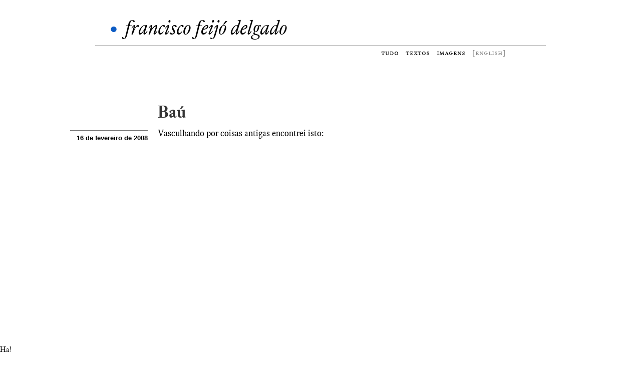

--- FILE ---
content_type: text/html; charset=UTF-8
request_url: https://blog.scheeko.org/2008/02/bau/
body_size: 6936
content:
<!DOCTYPE html>
<!--[if IE 7]>
<html class="ie ie7" lang="pt-PT">
<![endif]-->
<!--[if IE 8]>
<html class="ie ie8" lang="pt-PT">
<![endif]-->
<!--[if !(IE 7) | !(IE 8)  ]><!-->
<html lang="pt-PT">

<head>
	<meta charset="UTF-8">
	<title>Baú | blog.scheeko</title>
	<link rel="pingback" href="https://blog.scheeko.org/xmlrpc.php">

	<meta name="viewport" content="width=650" >
		
	<link href="https://blog.scheeko.org/wp-content/themes/scheeko2013/css/bootstrap.css" rel='stylesheet'>
	<link href="https://blog.scheeko.org/wp-content/themes/scheeko2013/css/genericons.css" rel='stylesheet'>

	<link rel="shortcut icon" href="https://blog.scheeko.org/logo/favicon.ico" />
	<link rel="apple-touch-icon" href="https://blog.scheeko.org/logo/logob57.png" />
	<link rel="apple-touch-icon" sizes="72x72" href="https://blog.scheeko.org/logo/logob72.png" />
	<link rel="apple-touch-icon" sizes="114x114" href="https://blog.scheeko.org/logo/logob114.png" />
	<link rel="apple-touch-icon" sizes="144x144" href="https://blog.scheeko.org/logo/logob144.png" />
	
	<script src="https://code.jquery.com/jquery.min.js"></script>
	<script src="https://d3js.org/d3.v3.min.js"></script>
	<script type="text/javascript" src="https://cdn.mathjax.org/mathjax/latest/MathJax.js?config=TeX-AMS-MML_HTMLorMML"></script>
	<script type="text/javascript" src="https://blog.scheeko.org/wp-content/themes/scheeko2013/js/bigfoot.js"></script>
	<script type="text/javascript">
		var bigfoot = $.bigfoot(
			{
				useFootnoteOnlyOnce: false
			}
		);
	</script>

	<meta name='robots' content='max-image-preview:large' />
<script type="text/javascript">
window._wpemojiSettings = {"baseUrl":"https:\/\/s.w.org\/images\/core\/emoji\/14.0.0\/72x72\/","ext":".png","svgUrl":"https:\/\/s.w.org\/images\/core\/emoji\/14.0.0\/svg\/","svgExt":".svg","source":{"concatemoji":"http:\/\/blog.scheeko.org\/wp-includes\/js\/wp-emoji-release.min.js?ver=6.1.1"}};
/*! This file is auto-generated */
!function(e,a,t){var n,r,o,i=a.createElement("canvas"),p=i.getContext&&i.getContext("2d");function s(e,t){var a=String.fromCharCode,e=(p.clearRect(0,0,i.width,i.height),p.fillText(a.apply(this,e),0,0),i.toDataURL());return p.clearRect(0,0,i.width,i.height),p.fillText(a.apply(this,t),0,0),e===i.toDataURL()}function c(e){var t=a.createElement("script");t.src=e,t.defer=t.type="text/javascript",a.getElementsByTagName("head")[0].appendChild(t)}for(o=Array("flag","emoji"),t.supports={everything:!0,everythingExceptFlag:!0},r=0;r<o.length;r++)t.supports[o[r]]=function(e){if(p&&p.fillText)switch(p.textBaseline="top",p.font="600 32px Arial",e){case"flag":return s([127987,65039,8205,9895,65039],[127987,65039,8203,9895,65039])?!1:!s([55356,56826,55356,56819],[55356,56826,8203,55356,56819])&&!s([55356,57332,56128,56423,56128,56418,56128,56421,56128,56430,56128,56423,56128,56447],[55356,57332,8203,56128,56423,8203,56128,56418,8203,56128,56421,8203,56128,56430,8203,56128,56423,8203,56128,56447]);case"emoji":return!s([129777,127995,8205,129778,127999],[129777,127995,8203,129778,127999])}return!1}(o[r]),t.supports.everything=t.supports.everything&&t.supports[o[r]],"flag"!==o[r]&&(t.supports.everythingExceptFlag=t.supports.everythingExceptFlag&&t.supports[o[r]]);t.supports.everythingExceptFlag=t.supports.everythingExceptFlag&&!t.supports.flag,t.DOMReady=!1,t.readyCallback=function(){t.DOMReady=!0},t.supports.everything||(n=function(){t.readyCallback()},a.addEventListener?(a.addEventListener("DOMContentLoaded",n,!1),e.addEventListener("load",n,!1)):(e.attachEvent("onload",n),a.attachEvent("onreadystatechange",function(){"complete"===a.readyState&&t.readyCallback()})),(e=t.source||{}).concatemoji?c(e.concatemoji):e.wpemoji&&e.twemoji&&(c(e.twemoji),c(e.wpemoji)))}(window,document,window._wpemojiSettings);
</script>
<style type="text/css">
img.wp-smiley,
img.emoji {
	display: inline !important;
	border: none !important;
	box-shadow: none !important;
	height: 1em !important;
	width: 1em !important;
	margin: 0 0.07em !important;
	vertical-align: -0.1em !important;
	background: none !important;
	padding: 0 !important;
}
</style>
	<link rel='stylesheet' id='wp-block-library-css' href="https://blog.scheeko.org/wp-includes/css/dist/block-library/style.min.css?ver=6.1.1" type='text/css' media='all' />
<style id='wp-block-library-inline-css' type='text/css'>
.has-text-align-justify{text-align:justify;}
</style>
<link rel='stylesheet' id='mediaelement-css' href="https://blog.scheeko.org/wp-includes/js/mediaelement/mediaelementplayer-legacy.min.css?ver=4.2.17" type='text/css' media='all' />
<link rel='stylesheet' id='wp-mediaelement-css' href="https://blog.scheeko.org/wp-includes/js/mediaelement/wp-mediaelement.min.css?ver=6.1.1" type='text/css' media='all' />
<link rel='stylesheet' id='classic-theme-styles-css' href="https://blog.scheeko.org/wp-includes/css/classic-themes.min.css?ver=1" type='text/css' media='all' />
<style id='global-styles-inline-css' type='text/css'>
body{--wp--preset--color--black: #000000;--wp--preset--color--cyan-bluish-gray: #abb8c3;--wp--preset--color--white: #ffffff;--wp--preset--color--pale-pink: #f78da7;--wp--preset--color--vivid-red: #cf2e2e;--wp--preset--color--luminous-vivid-orange: #ff6900;--wp--preset--color--luminous-vivid-amber: #fcb900;--wp--preset--color--light-green-cyan: #7bdcb5;--wp--preset--color--vivid-green-cyan: #00d084;--wp--preset--color--pale-cyan-blue: #8ed1fc;--wp--preset--color--vivid-cyan-blue: #0693e3;--wp--preset--color--vivid-purple: #9b51e0;--wp--preset--gradient--vivid-cyan-blue-to-vivid-purple: linear-gradient(135deg,rgba(6,147,227,1) 0%,rgb(155,81,224) 100%);--wp--preset--gradient--light-green-cyan-to-vivid-green-cyan: linear-gradient(135deg,rgb(122,220,180) 0%,rgb(0,208,130) 100%);--wp--preset--gradient--luminous-vivid-amber-to-luminous-vivid-orange: linear-gradient(135deg,rgba(252,185,0,1) 0%,rgba(255,105,0,1) 100%);--wp--preset--gradient--luminous-vivid-orange-to-vivid-red: linear-gradient(135deg,rgba(255,105,0,1) 0%,rgb(207,46,46) 100%);--wp--preset--gradient--very-light-gray-to-cyan-bluish-gray: linear-gradient(135deg,rgb(238,238,238) 0%,rgb(169,184,195) 100%);--wp--preset--gradient--cool-to-warm-spectrum: linear-gradient(135deg,rgb(74,234,220) 0%,rgb(151,120,209) 20%,rgb(207,42,186) 40%,rgb(238,44,130) 60%,rgb(251,105,98) 80%,rgb(254,248,76) 100%);--wp--preset--gradient--blush-light-purple: linear-gradient(135deg,rgb(255,206,236) 0%,rgb(152,150,240) 100%);--wp--preset--gradient--blush-bordeaux: linear-gradient(135deg,rgb(254,205,165) 0%,rgb(254,45,45) 50%,rgb(107,0,62) 100%);--wp--preset--gradient--luminous-dusk: linear-gradient(135deg,rgb(255,203,112) 0%,rgb(199,81,192) 50%,rgb(65,88,208) 100%);--wp--preset--gradient--pale-ocean: linear-gradient(135deg,rgb(255,245,203) 0%,rgb(182,227,212) 50%,rgb(51,167,181) 100%);--wp--preset--gradient--electric-grass: linear-gradient(135deg,rgb(202,248,128) 0%,rgb(113,206,126) 100%);--wp--preset--gradient--midnight: linear-gradient(135deg,rgb(2,3,129) 0%,rgb(40,116,252) 100%);--wp--preset--duotone--dark-grayscale: url('#wp-duotone-dark-grayscale');--wp--preset--duotone--grayscale: url('#wp-duotone-grayscale');--wp--preset--duotone--purple-yellow: url('#wp-duotone-purple-yellow');--wp--preset--duotone--blue-red: url('#wp-duotone-blue-red');--wp--preset--duotone--midnight: url('#wp-duotone-midnight');--wp--preset--duotone--magenta-yellow: url('#wp-duotone-magenta-yellow');--wp--preset--duotone--purple-green: url('#wp-duotone-purple-green');--wp--preset--duotone--blue-orange: url('#wp-duotone-blue-orange');--wp--preset--font-size--small: 13px;--wp--preset--font-size--medium: 20px;--wp--preset--font-size--large: 36px;--wp--preset--font-size--x-large: 42px;--wp--preset--spacing--20: 0.44rem;--wp--preset--spacing--30: 0.67rem;--wp--preset--spacing--40: 1rem;--wp--preset--spacing--50: 1.5rem;--wp--preset--spacing--60: 2.25rem;--wp--preset--spacing--70: 3.38rem;--wp--preset--spacing--80: 5.06rem;}:where(.is-layout-flex){gap: 0.5em;}body .is-layout-flow > .alignleft{float: left;margin-inline-start: 0;margin-inline-end: 2em;}body .is-layout-flow > .alignright{float: right;margin-inline-start: 2em;margin-inline-end: 0;}body .is-layout-flow > .aligncenter{margin-left: auto !important;margin-right: auto !important;}body .is-layout-constrained > .alignleft{float: left;margin-inline-start: 0;margin-inline-end: 2em;}body .is-layout-constrained > .alignright{float: right;margin-inline-start: 2em;margin-inline-end: 0;}body .is-layout-constrained > .aligncenter{margin-left: auto !important;margin-right: auto !important;}body .is-layout-constrained > :where(:not(.alignleft):not(.alignright):not(.alignfull)){max-width: var(--wp--style--global--content-size);margin-left: auto !important;margin-right: auto !important;}body .is-layout-constrained > .alignwide{max-width: var(--wp--style--global--wide-size);}body .is-layout-flex{display: flex;}body .is-layout-flex{flex-wrap: wrap;align-items: center;}body .is-layout-flex > *{margin: 0;}:where(.wp-block-columns.is-layout-flex){gap: 2em;}.has-black-color{color: var(--wp--preset--color--black) !important;}.has-cyan-bluish-gray-color{color: var(--wp--preset--color--cyan-bluish-gray) !important;}.has-white-color{color: var(--wp--preset--color--white) !important;}.has-pale-pink-color{color: var(--wp--preset--color--pale-pink) !important;}.has-vivid-red-color{color: var(--wp--preset--color--vivid-red) !important;}.has-luminous-vivid-orange-color{color: var(--wp--preset--color--luminous-vivid-orange) !important;}.has-luminous-vivid-amber-color{color: var(--wp--preset--color--luminous-vivid-amber) !important;}.has-light-green-cyan-color{color: var(--wp--preset--color--light-green-cyan) !important;}.has-vivid-green-cyan-color{color: var(--wp--preset--color--vivid-green-cyan) !important;}.has-pale-cyan-blue-color{color: var(--wp--preset--color--pale-cyan-blue) !important;}.has-vivid-cyan-blue-color{color: var(--wp--preset--color--vivid-cyan-blue) !important;}.has-vivid-purple-color{color: var(--wp--preset--color--vivid-purple) !important;}.has-black-background-color{background-color: var(--wp--preset--color--black) !important;}.has-cyan-bluish-gray-background-color{background-color: var(--wp--preset--color--cyan-bluish-gray) !important;}.has-white-background-color{background-color: var(--wp--preset--color--white) !important;}.has-pale-pink-background-color{background-color: var(--wp--preset--color--pale-pink) !important;}.has-vivid-red-background-color{background-color: var(--wp--preset--color--vivid-red) !important;}.has-luminous-vivid-orange-background-color{background-color: var(--wp--preset--color--luminous-vivid-orange) !important;}.has-luminous-vivid-amber-background-color{background-color: var(--wp--preset--color--luminous-vivid-amber) !important;}.has-light-green-cyan-background-color{background-color: var(--wp--preset--color--light-green-cyan) !important;}.has-vivid-green-cyan-background-color{background-color: var(--wp--preset--color--vivid-green-cyan) !important;}.has-pale-cyan-blue-background-color{background-color: var(--wp--preset--color--pale-cyan-blue) !important;}.has-vivid-cyan-blue-background-color{background-color: var(--wp--preset--color--vivid-cyan-blue) !important;}.has-vivid-purple-background-color{background-color: var(--wp--preset--color--vivid-purple) !important;}.has-black-border-color{border-color: var(--wp--preset--color--black) !important;}.has-cyan-bluish-gray-border-color{border-color: var(--wp--preset--color--cyan-bluish-gray) !important;}.has-white-border-color{border-color: var(--wp--preset--color--white) !important;}.has-pale-pink-border-color{border-color: var(--wp--preset--color--pale-pink) !important;}.has-vivid-red-border-color{border-color: var(--wp--preset--color--vivid-red) !important;}.has-luminous-vivid-orange-border-color{border-color: var(--wp--preset--color--luminous-vivid-orange) !important;}.has-luminous-vivid-amber-border-color{border-color: var(--wp--preset--color--luminous-vivid-amber) !important;}.has-light-green-cyan-border-color{border-color: var(--wp--preset--color--light-green-cyan) !important;}.has-vivid-green-cyan-border-color{border-color: var(--wp--preset--color--vivid-green-cyan) !important;}.has-pale-cyan-blue-border-color{border-color: var(--wp--preset--color--pale-cyan-blue) !important;}.has-vivid-cyan-blue-border-color{border-color: var(--wp--preset--color--vivid-cyan-blue) !important;}.has-vivid-purple-border-color{border-color: var(--wp--preset--color--vivid-purple) !important;}.has-vivid-cyan-blue-to-vivid-purple-gradient-background{background: var(--wp--preset--gradient--vivid-cyan-blue-to-vivid-purple) !important;}.has-light-green-cyan-to-vivid-green-cyan-gradient-background{background: var(--wp--preset--gradient--light-green-cyan-to-vivid-green-cyan) !important;}.has-luminous-vivid-amber-to-luminous-vivid-orange-gradient-background{background: var(--wp--preset--gradient--luminous-vivid-amber-to-luminous-vivid-orange) !important;}.has-luminous-vivid-orange-to-vivid-red-gradient-background{background: var(--wp--preset--gradient--luminous-vivid-orange-to-vivid-red) !important;}.has-very-light-gray-to-cyan-bluish-gray-gradient-background{background: var(--wp--preset--gradient--very-light-gray-to-cyan-bluish-gray) !important;}.has-cool-to-warm-spectrum-gradient-background{background: var(--wp--preset--gradient--cool-to-warm-spectrum) !important;}.has-blush-light-purple-gradient-background{background: var(--wp--preset--gradient--blush-light-purple) !important;}.has-blush-bordeaux-gradient-background{background: var(--wp--preset--gradient--blush-bordeaux) !important;}.has-luminous-dusk-gradient-background{background: var(--wp--preset--gradient--luminous-dusk) !important;}.has-pale-ocean-gradient-background{background: var(--wp--preset--gradient--pale-ocean) !important;}.has-electric-grass-gradient-background{background: var(--wp--preset--gradient--electric-grass) !important;}.has-midnight-gradient-background{background: var(--wp--preset--gradient--midnight) !important;}.has-small-font-size{font-size: var(--wp--preset--font-size--small) !important;}.has-medium-font-size{font-size: var(--wp--preset--font-size--medium) !important;}.has-large-font-size{font-size: var(--wp--preset--font-size--large) !important;}.has-x-large-font-size{font-size: var(--wp--preset--font-size--x-large) !important;}
.wp-block-navigation a:where(:not(.wp-element-button)){color: inherit;}
:where(.wp-block-columns.is-layout-flex){gap: 2em;}
.wp-block-pullquote{font-size: 1.5em;line-height: 1.6;}
</style>
<link rel='stylesheet' id='genericons-css' href="https://blog.scheeko.org/wp-content/plugins/jetpack/_inc/genericons/genericons/genericons.css?ver=3.1" type='text/css' media='all' />
<link rel='stylesheet' id='twentythirteen-style-css' href="https://blog.scheeko.org/wp-content/themes/scheeko2013/style.css?ver=2013-07-18" type='text/css' media='all' />
<script type='text/javascript' src="https://blog.scheeko.org/wp-includes/js/jquery/jquery.min.js?ver=3.6.1" id='jquery-core-js'></script>
<script type='text/javascript' src="https://blog.scheeko.org/wp-includes/js/jquery/jquery-migrate.min.js?ver=3.3.2" id='jquery-migrate-js'></script>
<script type='text/javascript' src="https://blog.scheeko.org/wp-content/plugins/revslider/public/assets/js/rbtools.min.js?ver=6.6.8" async id='tp-tools-js'></script>
<script type='text/javascript' src="https://blog.scheeko.org/wp-content/plugins/revslider/public/assets/js/rs6.min.js?ver=6.6.8" async id='revmin-js'></script>
<link rel="https://api.w.org/" href="https://blog.scheeko.org/wp-json/" /><link rel="alternate" type="application/json" href="https://blog.scheeko.org/wp-json/wp/v2/posts/412" /><link rel="EditURI" type="application/rsd+xml" title="RSD" href="https://blog.scheeko.org/xmlrpc.php?rsd" />
<link rel="wlwmanifest" type="application/wlwmanifest+xml" href="https://blog.scheeko.org/wp-includes/wlwmanifest.xml" />
<meta name="generator" content="WordPress 6.1.1" />
<link rel="canonical" href="https://blog.scheeko.org/2008/02/bau/" />
<link rel='shortlink' href='https://blog.scheeko.org/?p=412' />
<link rel="alternate" type="application/json+oembed" href="https://blog.scheeko.org/wp-json/oembed/1.0/embed?url=https%3A%2F%2Fblog.scheeko.org%2F2008%2F02%2Fbau%2F" />
<link rel="alternate" type="text/xml+oembed" href="https://blog.scheeko.org/wp-json/oembed/1.0/embed?url=https%3A%2F%2Fblog.scheeko.org%2F2008%2F02%2Fbau%2F&#038;format=xml" />

<meta http-equiv="Content-Language" content="pt-PT" />
<style type="text/css" media="screen">
.ppqtrans_flag span{display:none}
.ppqtrans_flag{height:12px;width:18px;display:block}
.ppqtrans_flag_and_text{padding-left:20px}
.ppqtrans_flag_and_text{padding-left:20px}
.ppqtrans_flag_pt { background:url(https://blog.scheeko.org/wp-content/plugins/qtranslate-xp/flags/pt.png) no-repeat }
.ppqtrans_flag_en { background:url(https://blog.scheeko.org/wp-content/plugins/qtranslate-xp/flags/gb.png) no-repeat }
</style>
<link hreflang="en" href="https://blog.scheeko.org/en/2008/02/bau/" rel="alternate" />
	<style>img#wpstats{display:none}</style>
		<meta name="generator" content="Powered by Slider Revolution 6.6.8 - responsive, Mobile-Friendly Slider Plugin for WordPress with comfortable drag and drop interface." />

<!-- Jetpack Open Graph Tags -->
<meta property="og:type" content="article" />
<meta property="og:title" content="Baú" />
<meta property="og:url" content="https://blog.scheeko.org/2008/02/bau/" />
<meta property="og:description" content="Vasculhando por coisas antigas encontrei isto: Ha!" />
<meta property="article:published_time" content="2008-02-16T21:57:47+00:00" />
<meta property="article:modified_time" content="2008-02-16T21:57:47+00:00" />
<meta property="og:site_name" content="blog.scheeko" />
<meta property="og:image" content="https://s0.wp.com/i/blank.jpg" />
<meta property="og:image:alt" content="" />
<meta property="og:locale" content="pt_PT" />
<meta name="twitter:text:title" content="Baú" />
<meta name="twitter:card" content="summary" />

<!-- End Jetpack Open Graph Tags -->
<script>function setREVStartSize(e){
			//window.requestAnimationFrame(function() {
				window.RSIW = window.RSIW===undefined ? window.innerWidth : window.RSIW;
				window.RSIH = window.RSIH===undefined ? window.innerHeight : window.RSIH;
				try {
					var pw = document.getElementById(e.c).parentNode.offsetWidth,
						newh;
					pw = pw===0 || isNaN(pw) || (e.l=="fullwidth" || e.layout=="fullwidth") ? window.RSIW : pw;
					e.tabw = e.tabw===undefined ? 0 : parseInt(e.tabw);
					e.thumbw = e.thumbw===undefined ? 0 : parseInt(e.thumbw);
					e.tabh = e.tabh===undefined ? 0 : parseInt(e.tabh);
					e.thumbh = e.thumbh===undefined ? 0 : parseInt(e.thumbh);
					e.tabhide = e.tabhide===undefined ? 0 : parseInt(e.tabhide);
					e.thumbhide = e.thumbhide===undefined ? 0 : parseInt(e.thumbhide);
					e.mh = e.mh===undefined || e.mh=="" || e.mh==="auto" ? 0 : parseInt(e.mh,0);
					if(e.layout==="fullscreen" || e.l==="fullscreen")
						newh = Math.max(e.mh,window.RSIH);
					else{
						e.gw = Array.isArray(e.gw) ? e.gw : [e.gw];
						for (var i in e.rl) if (e.gw[i]===undefined || e.gw[i]===0) e.gw[i] = e.gw[i-1];
						e.gh = e.el===undefined || e.el==="" || (Array.isArray(e.el) && e.el.length==0)? e.gh : e.el;
						e.gh = Array.isArray(e.gh) ? e.gh : [e.gh];
						for (var i in e.rl) if (e.gh[i]===undefined || e.gh[i]===0) e.gh[i] = e.gh[i-1];
											
						var nl = new Array(e.rl.length),
							ix = 0,
							sl;
						e.tabw = e.tabhide>=pw ? 0 : e.tabw;
						e.thumbw = e.thumbhide>=pw ? 0 : e.thumbw;
						e.tabh = e.tabhide>=pw ? 0 : e.tabh;
						e.thumbh = e.thumbhide>=pw ? 0 : e.thumbh;
						for (var i in e.rl) nl[i] = e.rl[i]<window.RSIW ? 0 : e.rl[i];
						sl = nl[0];
						for (var i in nl) if (sl>nl[i] && nl[i]>0) { sl = nl[i]; ix=i;}
						var m = pw>(e.gw[ix]+e.tabw+e.thumbw) ? 1 : (pw-(e.tabw+e.thumbw)) / (e.gw[ix]);
						newh =  (e.gh[ix] * m) + (e.tabh + e.thumbh);
					}
					var el = document.getElementById(e.c);
					if (el!==null && el) el.style.height = newh+"px";
					el = document.getElementById(e.c+"_wrapper");
					if (el!==null && el) {
						el.style.height = newh+"px";
						el.style.display = "block";
					}
				} catch(e){
					console.log("Failure at Presize of Slider:" + e)
				}
			//});
		  };</script>
	
	<link href="https://blog.scheeko.org/wp-content/themes/scheeko2013/css/bigfoot-ffd.css" rel='stylesheet'>
	
	
	
</head>

		
		
<body>
<div id="wrapper">
	<header>
	
	<div id="top-banner">
		 <span class="redDot">•</span><a href="/">francisco feijó delgado</a>
	</div>

	<div id="menu">
		<ul>
		  
			<li><a href="/" class="">tudo</a></li>
			<li><a href="/textos/" class="">textos</a></li>
			<li><a href="/fotografia/" class="">imagens</a></li>
			<li><a href="/en/2008/02/bau/" class="language">[english]</a></li>
		 
		</ul>
		
		
	</div>
	




	
	    
	</header>
	<main>


		
		

	<div class="post-text" id="post-412">
		<div class="banner"></div>
		<div class="title"><a href="https://blog.scheeko.org/2008/02/bau/">Baú</a></div>
		<div class="notes">
			<div class="notes-block show-wide">
				<p><b>16 de fevereiro de 2008</b></p>
				<p></p>
									<p>  </p>
			</div>
		</div>
		
					<p>Vasculhando por coisas antigas encontrei isto: </p>
<div><br class="webkit-block-placeholder" /><object width="425" height="355"><param name="movie" value="http://www.youtube.com/v/0-BHGfABmkM&amp;rel=1" /><param name="wmode" value="transparent" /></object></div>
<div><br class="webkit-block-placeholder" /></div>
<div>Ha!</div>
					
		<div class="notes-bottom hide-wide">
				<p>16 de fevereiro de 2008  </p>
		</div>
	</div>

			
	<div class="separator"></div>
	

		
<div id="comments" class="comments-area">

	
	
</div><!-- #comments -->	

	
	
"

</main>
<footer>
	<div id="footer-container">
		<div id="footer-container-left">
			<a href="http://www.scheeko.org"><img src="https://blog.scheeko.org/wp-content/themes/scheeko2013/images/scheekoorg.png" alt="scheekoorg" width="163" height="57" /></a>

		</div>
		<div id="footer-container-right">
			<form method="get" id="searchform" action="https://blog.scheeko.org">
				<label for="s" class="assistive-text">Search</label>
				<input type="text" class="field" name="s" id="s" placeholder="Search" />
				<input type="submit" class="submit" name="submit" id="searchsubmit" value="Search" />
			</form>
							
			copyright &copy; 2003-2026		</div>
		
			<div id="footer-container-links">
				<ul>
					<li>
						<a href="http://www.scheeko.org">
							 
								Sobre
							 
						</a>
					</li>
					<li>
						<div class="btn-group dropup">
						  <a class="btn-mini dropdown-toggle" data-toggle="dropdown" href="#">
						     
								Contacto
							 
						  </a>
						  <ul class="dropdown-menu">
						    <li><a href="/cdn-cgi/l/email-protection#0c6e60636b4c7f6f646969676322637e6b"><span class="__cf_email__" data-cfemail="7f1d1310183f0c1c171a1a141051100d18">[email&#160;protected]</span></a></li>
                <li><a rel="me" href="https://masto.pt/@scheeko">Mastodon</a></li>
						  </ul>
						</div>
					</li>
					<li>
						<div class="btn-group dropup">
						  <a class="btn-mini dropdown-toggle" data-toggle="dropdown" href="#">
						     
								Arquivo
							 
						  </a>
						  <ul class="dropdown-menu">
						    	<li><a href='https://blog.scheeko.org/2020/' title='2020'>2020 &nbsp;(2)</a></li>
	<li><a href='https://blog.scheeko.org/2019/' title='2019'>2019 &nbsp;(1)</a></li>
	<li><a href='https://blog.scheeko.org/2016/' title='2016'>2016 &nbsp;(3)</a></li>
	<li><a href='https://blog.scheeko.org/2015/' title='2015'>2015 &nbsp;(5)</a></li>
	<li><a href='https://blog.scheeko.org/2014/' title='2014'>2014 &nbsp;(10)</a></li>
	<li><a href='https://blog.scheeko.org/2013/' title='2013'>2013 &nbsp;(19)</a></li>
	<li><a href='https://blog.scheeko.org/2012/' title='2012'>2012 &nbsp;(18)</a></li>
	<li><a href='https://blog.scheeko.org/2011/' title='2011'>2011 &nbsp;(7)</a></li>
	<li><a href='https://blog.scheeko.org/2010/' title='2010'>2010 &nbsp;(14)</a></li>
	<li><a href='https://blog.scheeko.org/2009/' title='2009'>2009 &nbsp;(148)</a></li>
	<li><a href='https://blog.scheeko.org/2008/' title='2008'>2008 &nbsp;(175)</a></li>
	<li><a href='https://blog.scheeko.org/2007/' title='2007'>2007 &nbsp;(83)</a></li>
	<li><a href='https://blog.scheeko.org/2006/' title='2006'>2006 &nbsp;(74)</a></li>
	<li><a href='https://blog.scheeko.org/2005/' title='2005'>2005 &nbsp;(55)</a></li>
	<li><a href='https://blog.scheeko.org/2004/' title='2004'>2004 &nbsp;(84)</a></li>
	<li><a href='https://blog.scheeko.org/2003/' title='2003'>2003 &nbsp;(72)</a></li>
						  </ul>
						</div>
					</li>
				</ul>
			</div>
			
	</div>
</footer>
</div>


	<script data-cfasync="false" src="/cdn-cgi/scripts/5c5dd728/cloudflare-static/email-decode.min.js"></script><script src="https://blog.scheeko.org/wp-content/themes/scheeko2013/js/retina.js"></script>
	<script src="https://blog.scheeko.org/wp-content/themes/scheeko2013/js/bootstrap.min.js"></script>
<!--	
	<script src="http://blog.scheeko.org/wp-content/themes/scheeko2013/js/modernizr.custom.js"></script>	
	<script src="http://blog.scheeko.org/wp-content/themes/scheeko2013/js/toucheffects.js"></script>
	<script src="http://blog.scheeko.org/wp-content/themes/scheeko2013/js/hammer.min.js"></script>
-->
	

	<script type="text/javascript">
		var disqus_config = function () { 
			 
				this.language = "pt";
			 
		};


		function adjustIframes()
		{
		  $('iframe').each(function(){
		    var
		    $this       = $(this),
		    proportion  = $this.data( 'proportion' ),
		    w           = $this.attr('width'),
		    actual_w    = $this.width();
		    
		    if ( ! proportion )
		    {
		        proportion = $this.attr('height') / w;
		        $this.data( 'proportion', proportion );
		    }
		  
		    if ( actual_w != w )
		    {
		        $this.css( 'height', Math.round( actual_w * proportion ) + 'px' );
		    }
		  });
		}
		$(window).on('resize load',adjustIframes);
	</script>

	<script>
  (function(i,s,o,g,r,a,m){i['GoogleAnalyticsObject']=r;i[r]=i[r]||function(){
  (i[r].q=i[r].q||[]).push(arguments)},i[r].l=1*new Date();a=s.createElement(o),
  m=s.getElementsByTagName(o)[0];a.async=1;a.src=g;m.parentNode.insertBefore(a,m)
  })(window,document,'script','//www.google-analytics.com/analytics.js','ga');

  ga('create', 'UA-157275-1', 'auto');
  ga('send', 'pageview');

</script>
<script defer src="https://static.cloudflareinsights.com/beacon.min.js/vcd15cbe7772f49c399c6a5babf22c1241717689176015" integrity="sha512-ZpsOmlRQV6y907TI0dKBHq9Md29nnaEIPlkf84rnaERnq6zvWvPUqr2ft8M1aS28oN72PdrCzSjY4U6VaAw1EQ==" data-cf-beacon='{"version":"2024.11.0","token":"1a04dfe748c5459486c61faea27d10cb","r":1,"server_timing":{"name":{"cfCacheStatus":true,"cfEdge":true,"cfExtPri":true,"cfL4":true,"cfOrigin":true,"cfSpeedBrain":true},"location_startswith":null}}' crossorigin="anonymous"></script>
</body>
</html>




--- FILE ---
content_type: text/css
request_url: https://blog.scheeko.org/wp-content/themes/scheeko2013/css/bigfoot-ffd.css
body_size: 1432
content:
.footnote-button {
  position: relative;
  z-index: 5;
  top: -0.15em;
  box-sizing: border-box;
  -moz-box-sizing: border-box;
  display: inline-block;
  padding: 0.30em;
  margin: 0 0.1em 0 0.2em;
  border: none;
  border-radius: 0.3em;
  cursor: pointer;
  opacity: 0.3;
  background-color: #464646;
  -webkit-backface-visibility: hidden;
  line-height: 0;
  vertical-align: middle;
  text-decoration: none;
  font-smoothing: antialiased;
  -webkit-transition: opacity;
  -moz-transition: opacity;
  -ms-transition: opacity;
  transition: opacity;
  -webkit-transition-duration: 0.25s;
  -moz-transition-duration: 0.25s;
  transition-duration: 0.25s;
}
.footnote-button:hover {
  opacity: 0.6;
}
.footnote-button:active {
  opacity: 0.6;
}
.footnote-button.active {
  opacity: 0.9;
  -webkit-transition-delay: 0.15s;
  -moz-transition-delay: 0.15s;
  transition-delay: 0.15s;
}

.footnote-circle {
  display: inline-block;
  width: 0.30em;
  height: 0.30em;
  margin-right: 0.224em;
  border-radius: 100%;
  background-color: #e6e6e6;
  border: none;
}
.footnote-circle:last-child {
  margin-right: 0;
}

@media not print {
  .footnote-print-only {
    display: none !important;
  }
}
@media print {
  .footnote-button {
    display: none !important;
  }
}
.footnote-content {
  position: fixed;
  z-index: 10;
  bottom: auto;
  left: auto;
  box-sizing: border-box;
  -moz-box-sizing: border-box;
  max-width: 90%;
  margin: 1.21924em auto;
  display: inline-block;
  background: #fafafa;
  opacity: 0;
  border-radius: 0.5em;
  border: 1px solid #c3c3c3;
  box-shadow: 0px 0px 8px rgba(0, 0, 0, 0.3);
  -webkit-transition: opacity, -webkit-transform;
  -moz-transition: opacity, -moz-transform;
  -ms-transition: opacity, -ms-transform;
  transition: opacity, transform;
  -webkit-transition-duration: 0.25s;
  -moz-transition-duration: 0.25s;
  transition-duration: 0.25s;
  font-family: "Equity B", serif;
}

.footnote-content a{
	text-decoration: none;
	color: #0d5cc4;
}
.footnote-content a:hover{
	text-decoration: underline;
	color: #0d5cc4;
}

.footnote-content:not(.fixed-bottom) {
  -webkit-transform: scale(0.1) translateZ(0);
  -moz-transform: scale(0.1) translateZ(0);
  -ms-transform: scale(0.1) translateZ(0);
  -o-transform: scale(0.1) translateZ(0);
  transform: scale(0.1) translateZ(0);
  -webkit-transform-origin: 50% 0;
  -moz-transform-origin: 50% 0;
  -ms-transform-origin: 50% 0;
  -o-transform-origin: 50% 0;
  transform-origin: 50% 0;
}
.footnote-content.active:not(.fixed-bottom) {
  -webkit-transform: scale(1) translateZ(0);
  -moz-transform: scale(1) translateZ(0);
  -ms-transform: scale(1) translateZ(0);
  -o-transform: scale(1) translateZ(0);
  transform: scale(1) translateZ(0);
  opacity: 0.97;
}
.footnote-content.bottom {
  -webkit-transform-origin: top;
  -moz-transform-origin: top;
  -ms-transform-origin: top;
  -o-transform-origin: top;
  transform-origin: top;
}
.footnote-content.top {
  -webkit-transform-origin: bottom;
  -moz-transform-origin: bottom;
  -ms-transform-origin: bottom;
  -o-transform-origin: bottom;
  transform-origin: bottom;
}
.footnote-content.fixed-bottom {
  bottom: 0 !important;
  top: auto !important;
  left: 0 !important;
  width: 100%;
  max-width: 100%;
  margin: 0;
  -webkit-transform: translateY(105%);
  -moz-transform: translateY(105%);
  -ms-transform: translateY(105%);
  -o-transform: translateY(105%);
  transform: translateY(105%);
  border-radius: 0;
  opacity: 1;
  -webkit-transition: -webkit-transform;
  -moz-transition: -moz-transform;
  -ms-transition: -ms-transform;
  transition: transform;
  -webkit-transition-duration: 0.25s;
  -moz-transition-duration: 0.25s;
  transition-duration: 0.25s;
}
.footnote-content.fixed-bottom.active {
  -webkit-transform: translateY(0);
  -moz-transform: translateY(0);
  -ms-transform: translateY(0);
  -o-transform: translateY(0);
  transform: translateY(0);
}
.footnote-content.fixed-bottom .footnote-main-wrapper {
  max-width: 90%;
  width: 22em;
  margin: 0 auto;
}
.footnote-content.fixed-bottom .bigfoot-tooltip {
  display: none;
}
.footnote-content.scrollable:after {
  content: '...';
  position: fixed;
  bottom: 0.45em;
  right: 50%;
  z-index: 20;
  width: 1.5em;
  margin-right: -0.75em;
  opacity: 1;
  background-color: #fafafa;
  color: rgba(0, 0, 0, 0.08);
  line-height: 0;
  -webkit-transition: opacity;
  -moz-transition: opacity;
  -ms-transition: opacity;
  transition: opacity;
  -webkit-transition-duration: 0.25s;
  -moz-transition-duration: 0.25s;
  transition-duration: 0.25s;
  -webkit-transition-delay: 0.4s;
  -moz-transition-delay: 0.4s;
  transition-delay: 0.4s;
}


.footnote-content.scrollable.fully-scrolled:after {
  opacity: 0;
  -webkit-transition-delay: 0s;
  -moz-transition-delay: 0s;
  transition-delay: 0s;
}
.footnote-content.scrollable .footnote-main-wrapper:before, .footnote-content.scrollable .footnote-main-wrapper:after {
  content: ' ';
  position: absolute;
  width: 100%;
  z-index: 12;
}
.footnote-content.scrollable .footnote-main-wrapper:before {
  top: -1px;
  left: 0;
  height: 1.1em;
  border-radius: 0.5em 0.5em 0 0;
  background: #fafafa;
  background: -moz-linear-gradient(top, #fafafa 0%, #fafafa 50%, rgba(250, 250, 250, 0) 100%);
  background: -webkit-gradient(linear, left top, left bottom, color-stop(0%, #fafafa), color-stop(50%, #fafafa), color-stop(100%, rgba(250, 250, 250, 0)));
  background: -webkit-linear-gradient(top, #fafafa 0%, #fafafa 50%, rgba(250, 250, 250, 0) 100%);
  background: -o-linear-gradient(top, #fafafa 0%, #fafafa 50%, rgba(250, 250, 250, 0) 100%);
  background: -ms-linear-gradient(top, #fafafa 0%, #fafafa 50%, rgba(250, 250, 250, 0) 100%);
  background: linear, to bottom, #fafafa 0%, #fafafa 50%, rgba(250, 250, 250, 0) 100%;
}
.footnote-content.scrollable .footnote-main-wrapper:after {
  bottom: -1px;
  left: 0;
  height: 1.2em;
  border-radius: 0 0 0.5em 0.5em;
  background: #fafafa;
  background: -moz-linear-gradient(bottom, #fafafa 0%, #fafafa 50%, rgba(250, 250, 250, 0) 100%);
  background: -webkit-gradient(linear, left bottom, left top, color-stop(0%, #fafafa), color-stop(50%, #fafafa), color-stop(100%, rgba(250, 250, 250, 0)));
  background: -webkit-linear-gradient(bottom, #fafafa 0%, #fafafa 50%, rgba(250, 250, 250, 0) 100%);
  background: -o-linear-gradient(bottom, #fafafa 0%, #fafafa 50%, rgba(250, 250, 250, 0) 100%);
  background: -ms-linear-gradient(bottom, #fafafa 0%, #fafafa 50%, rgba(250, 250, 250, 0) 100%);
  background: linear, to top, #fafafa 0%, #fafafa 50%, rgba(250, 250, 250, 0) 100%;
}
.footnote-content ::-webkit-scrollbar {
  display: none;
}



.footnote-main-wrapper {
  position: relative;
  z-index: 14;
  box-sizing: border-box;
  -moz-box-sizing: border-box;
  overflow: hidden;
  margin: 0;
  max-width: 500px;
  background-color: #fafafa;
  border-radius: 0.5em;
  -webkit-transition: max-height;
  -moz-transition: max-height;
  -ms-transition: max-height;
  transition: max-height;
  -webkit-transition-duration: 0.25s;
  -moz-transition-duration: 0.25s;
  transition-duration: 0.25s;	
}


.footnote-content-wrapper {
  position: relative;
  z-index: 8;
  max-height: 15em;
  padding: 1.1em 0.3em 1.2em;
  box-sizing: border-box;
  -moz-box-sizing: border-box;
  overflow: auto;
  -webkit-overflow-scrolling: touch;
  background: #fafafa;
  border-radius: 0.5em;
  -webkit-font-smoothing: subpixel-antialiased;
}

.footnote-content-wrapper p{
	font-size: 16px;
	text-align: left;	
	padding: 0 25px 0;
}
.footnote-content-wrapper img {
  max-width: 100%;
}
.footnote-content-wrapper *:last-child {
  margin-bottom: 0;
}
.footnote-content-wrapper *:first-child {
  margin-top: 0;
}

.bigfoot-tooltip {
  position: absolute;
  z-index: 12;
  box-sizing: border-box;
  -moz-box-sizing: border-box;
  margin-left: -0.65em;
  width: 1.3em;
  height: 1.3em;
  -webkit-transform: rotate(45deg);
  -moz-transform: rotate(45deg);
  -ms-transform: rotate(45deg);
  -o-transform: rotate(45deg);
  transform: rotate(45deg);
  background: #fafafa;
  border: 1px solid #c3c3c3;
  box-shadow: 0px 0px 8px rgba(0, 0, 0, 0.3);
  border-top-left-radius: 0;
}

.bottom .bigfoot-tooltip {
  top: -0.65em;
  bottom: auto;
}

.top .bigfoot-tooltip {
  bottom: -0.65em;
  top: auto;
}

